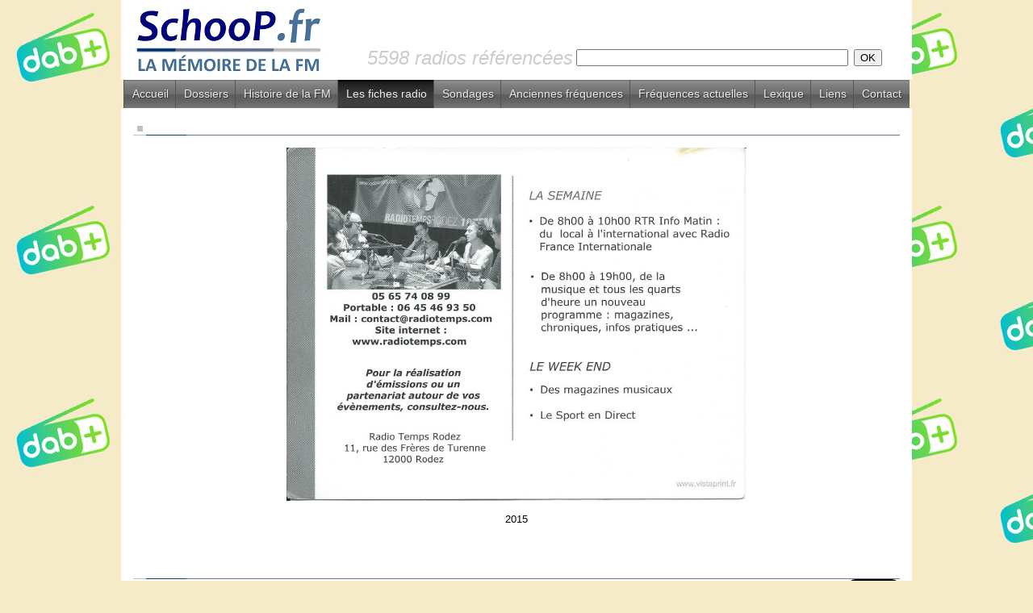

--- FILE ---
content_type: text/html
request_url: http://www.schoop.fr/pubs/affiche_pub.php?url_pub=12_radiotempsrodez_1435387660.JPG&commentaire=2015
body_size: 3611
content:
<!-- COPYRIGHT SCHOOP.FR - TOUS DROITS RESERVES - REPRODUCTION INTERDITE SANS AUTORISATION -->
<HTML>
<HEAD>


<TITLE>SchooP | La mémoire de la FM > Publicités - www.schoop.fr</TITLE>

<META NAME="DESCRIPTION" CONTENT="Radios FM - Schoop.fr la Mémoire de la FM - SchooP retrace toute l'histoire de la FM en France : histoire des radios, anciennes fréquences, sons, logos, publicités, photos, archives, jingles...">
<META NAME="KEYWORDS" CONTENT="FM, histoire, historique, radio, TSF, son, logo, fréquence, forum, Chérie, Fun, NRJ, Skyrock, RTL, RTL2, Europe, MFM, RFM, Sud, Aventure, Maxximum, jingle, animateur, MHz, Pacific, M40, Nostalgie, Contact, Vibration, Alouette, Forum, Scoop, CFM, Virgin, Oui">
<meta http-equiv="Content-Type" content="text/html; charset=iso-8859-1" />
<META HTTP-EQUIV="Content-Style-Type" content="text/CSS">
<style type=text/css>
<!--
a:link { color: #004080; text-decoration: none }
a:visited { color: #004080; text-decoration: none }
a:hover { color: #004080; text-decoration: underline }
legend { font-family: Arial, Verdana, Helvetica; font-size: 16px; font-weight: bold; color: #004080 }
.acrub-liste-pages { font-family: Verdana, Arial, Helvetica; font-size: 11px; color: #6B7694 }
.alaunelegend { font-family: Arial, Verdana, Helvetica; font-size: 16px; font-weight: bold; color: #004080 }
.communaute { font-family: Arial, Verdana, Helvetica; font-size: 12px; color: #222222 }
.contact-bas-pages { font-family: Arial, Verdana, Helvetica; font-size: 12px; color: #000000 }
.copyright { font-family: Arial, Verdana, Helvetica; font-size: 12px; color: #000000 }
.corps-pages { font-family: Arial, Verdana, Helvetica; font-size: 13px; color: #000000 }
.date { font-family: Verdana, Arial, Helvetica; font-size: 11px; color: #6B7694 }
.date-alaune { font-family: Verdana, Arial, Helvetica; font-size: 11px; color: #6B7694 }
.descr-acc { font-family: Verdana, Arial, Helvetica; font-size: 11px; color: #111111 }
.descr-acc-alaune { font-family: Verdana, Arial, Helvetica; font-size: 11px; color: #111111 }
.editorial { font-family: Arial, Verdana, Helvetica; font-size: 12px; color: #222222 }
.interrub { font-family: Arial, Verdana, Helvetica; font-size: 11px; color: #000000 }
.interrub-selected { font-family: Arial, Verdana, Helvetica; font-size: 11px; color: #000000; background-color: #eeeeee }
.legende-mini-logos { font-family: Arial, Verdana, Helvetica; font-size: 11px; color: #000000 }
.lienrub { font-family: Arial, Verdana, Helvetica; font-size: 11px; font-weight: bold; color: #004080 }
.lienrub-alaune { font-family: Arial, Verdana, Helvetica; font-size: 11px; font-weight: bold; color: #004080 }
.menu-alaune-nom-rub { font-family: Verdana, Arial, Helvetica; font-size: 10px; font-weight: bold; color: #004080 }
.menu-alaune-texte { font-family: Verdana, Arial, Helvetica; font-size: 10px; color: #004080 }
.menu-categorie { font-family: Verdana, Arial, Helvetica; font-size: 10px; font-weight: bold; background-color: #6B7694; color: #FFFFFF }
.menu-rubriques { font-family: Verdana, Arial, Helvetica; font-size: 10px; color: #004080 }
.merci-acc { font-family: Verdana, Arial, Helvetica; font-size: 10px; font-style: italic; color: #6B7694 }
.news-corps { font-family: Arial, Verdana, Helvetica; font-size: 13px; color: #222222 }
.news-dep { font-family: Helvetica, Arial, Verdana; font-size: 15px; color: #333333 }
.news-merci { font-family: Verdana, Arial, Helvetica; font-size: 11px; font-style: italic; color: #6B7694 }
.news-radio { font-family: Helvetica, Arial, Verdana; font-size: 15px; font-weight: bold; color: #004080 }
.news-radio-petit { font-family: Arial, Verdana, Helvetica; font-size: 11px; font-weight: bold; color: #004080 }
.news-rubrique { font-family: Verdana, Arial, Helvetica; font-size: 11px; font-weight: bold; color: #666666 }
.nouveautes { font-family: Arial, Verdana, Helvetica; font-size: 11px; color: #000000 }
.retour-pages { font-family: Arial, Verdana, Helvetica; font-size: 11px; color: #C0C0C0; font-weight: bold}
.sous-paragraphe-pages { font-family: Arial, Verdana, Helvetica; font-size: 12px; font-weight: bold; color: #000000 }
.sous-titre { font-family: Arial, Verdana, Helvetica; font-size: 15px; font-weight: bold; color: #004080 }
.soustitre-listeradios { font-family: Verdana, Arial, Helvetica; font-size: 11px; font-weight: bold; color: #6B7694 }
.suite { font-family: Verdana, Arial, Helvetica; font-size: 11px; font-weight: bold; color: #004080 }
.titre-colonnette-nvte { font-family: Arial, Verdana, Helvetica; font-style: italic; font-size: 15px; font-weight: bold; color: #004080 }
.titre-descriptif-colonne { font-family: Verdana, Arial, Helvetica; font-size: 9px; color: #6B7694; font-style: italic; font-weight: bold }
.titre-principal-page { font-family: Arial, Verdana, Helvetica; font-size: 16px; font-weight: bold; color: #004080 }
.titre-tricarre { font-family: Arial, Verdana, Helvetica; font-size: 16px; font-weight: bold; color: #004080 }
.zone-dep-page { font-family: Arial, Verdana, Helvetica; font-style: italic; font-weight: bold; font-size: 16px; color: #6B7694 }
//-->
</style>

<link rel="icon" href="/img/icone.gif" type="image/gif">
<link rel="stylesheet" href="/inc/menu-rmm/rmm-css/responsivemobilemenu.css" type="text/css"/>
<script type="text/javascript" src="http://code.jquery.com/jquery.min.js"></script>
<script type="text/javascript" src="/inc/menu-rmm/rmm-js/responsivemobilemenu.js"></script>
<meta name="viewport" content="width=device-width, initial-scale=1, maximum-scale=1, user-scalable=no"/>

</HEAD>
  
<BODY leftmargin="0" topmargin="0" marginwidth="0" marginheight="0" bgcolor="#F6EBC9" background="http://www.schoop.fr/inc/RNT_logo_background.png">

<!-- FACEBOOK PARTAGER -->

<div id="fb-root"></div>
<script>(function(d, s, id) {
  var js, fjs = d.getElementsByTagName(s)[0];
  if (d.getElementById(id)) return;
  js = d.createElement(s); js.id = id;
  js.src = "//connect.facebook.net/fr_FR/all.js#xfbml=1";
  fjs.parentNode.insertBefore(js, fjs);
}(document, 'script', 'facebook-jssdk'));</script>

<!-- /FACEBOOK PARTAGER -->

<DIV ALIGN="center">


 

<TABLE width="980" border="0" cellspacing="0" cellpadding="0" bgcolor="#FFFFFF">
  <TR>
     <TD height="99" width="269" valign="middle" rowspan="2"><A HREF="/index.php" TARGET="_top"><img name="logo" src="/img/schooplogo_headerpage.jpg" border="0" width="269" height="99"></a></TD>
<!--     <TD width="711" height="45" ALIGN="CENTER" valign="TOP"><A HREF="http://www.salondelaradio.com" TARGET="_BLANK"><IMG SRC="/img/salondelaradio2016_banniere.png" BORDER="0"></A></TD>-->
<!--     <TD width="711" height="45" ALIGN="CENTER" background="/img/salondelaradio2016_banniere.png"><A HREF="http://www.salondelaradio.com" TARGET="_BLANK"><IMG SRC="/img/salondelaradio2016_banniere.png" BORDER="0"></A></TD>-->
     <TD width="711" height="45" ALIGN="CENTER"> </TD>
  </TR>
  <TR>
     <TD width="711" valign="middle"><TABLE ALIGN="center" WIDTH="90%" BORDER="0" cellspacing="0" cellpadding="0" BGCOLOR="FFFFFF"><TR valign="middle"><TD><FONT SIZE="5" FACE="Arial" COLOR="#CCCCCC"><I>5598 radios référencées</I></FONT></TD><FORM ACTION="/fichesradio.php" METHOD="POST">
<INPUT TYPE="hidden" NAME="r" VALUE="1"><TD>
<INPUT TYPE="text" SIZE="40" NAME="r_nom" VALUE=""></TD><TD><INPUT TYPE="submit" VALUE="OK"></TD></TR></TABLE>
</FORM>
</TD>
  </TR>
</TABLE>




<div class="rmm" data-menu-title = "Les fiches radio">
            <ul>
<li><a href='/index.php'>Accueil</a></li>
<li><a href='/dossiers.php'>Dossiers</a></li>
<li><a href='/histofm.php'>Histoire de la FM</a></li>
<li><span><a href='/fichesradio.php'>Les fiches radio</a></span></li>
<li><a href='/sondages.php'>Sondages</a></li>
<li><a href='/ancfreqs.php'>Anciennes fréquences</a></li>
<li><a href='/nvfreqs.php'>Fréquences actuelles</a></li>
<li><a href='/lexique.php'>Lexique</a></li>
<li><a href='/liens.php'>Liens</a></li>
<li><a href='/contact.php'>Contact</a></li>
            </ul>
</div>


<TABLE width="980" border="0" cellspacing="0" cellpadding="0">
  <TR>
     <TD BGCOLOR="#FFFFFF" HEIGHT="15"></TD>
  </TR>
</TABLE>






<TABLE width="980" height="100%" cellspacing=0 cellpadding=0 border="0">
<TR>



<TD width="980" valign="top">
      <TABLE cellspacing="0" cellpadding="0" width="980" height="100%" border="0" bgcolor="white">
	<TR height="99%">
	  <TD valign="bottom" width="15" bgcolor="white"> </TD> 	  <TD width="950" align="left" valign="top">
<!-- FIN TITRE  -->




<SPAN CLASS="corps-pages">




<!-- TITRE -->
<TABLE width="100%" border="0" cellspacing="0" cellpadding="0">
<TR><TD><SPAN CLASS="zone-dep-page"> </SPAN><IMG SRC="/img/px_blanc.jpg" width="5"><IMG SRC="/img/px_gris.jpg" width="7" height="7"><IMG SRC="/img/px_blanc.jpg" width="5">
<SPAN CLASS="titre-principal-page">
 &nbsp;
</SPAN>
</TD></TR>
<TR><TD bgcolor="#6B7694" height="1"><IMG SRC="/img/px_gris.jpg" width="16" height="1"><IMG SRC="/img/px_bleu.jpg" width="50" height="1"><IMG SRC="/img/px_vert.jpg" width="7" height="1"></TD></TR>
</TABLE>
<!-- FIN TITRE  -->


<TABLE width="100%" cellspacing="0" cellpadding="0" border="0">
<TR>
	<TD CLASS="retour-pages"></TD>
	<TD ALIGN="right"></TD>
</TR>
</TABLE>
<BR>







<DIV ALIGN="center">
<IMG SRC="http://www.schoop.fr/pubs/12_radiotempsrodez_1435387660.JPG" BORDER=0 ALT="2015"><BR><BR>

<SPAN CLASS="corps-pages">
2015
</SPAN>
</DIV>

<BR><BR>


</SPAN>
<BR><BR>

<TABLE WIDTH="100%" cellspacing="0" cellpadding="0" border="0">

<TR><TD COLSPAN="2" bgcolor="#6B7694" height="1"><IMG SRC="/img/px_gris.jpg" width="16" height="1"><IMG SRC="/img/px_bleu.jpg" width="50" height="1"><IMG SRC="/img/px_vert.jpg" width="7" height="1"></TD></TR>
<TR>
<TD CLASS="contact-bas-pages">
<A HREF="/contact.php?subject=Publicités"><B>> Vos anciennes publicités à partager ? Contactez-nous !</B></A>
</TD>
<TD ALIGN="RIGHT"><div class="fb-share-button" data-href="http://www.schoop.fr/pubs/affiche_pub.php?url_pub=12_radiotempsrodez_1435387660.JPG&commentaire=2015" data-type="button_count"></div><a href="https://twitter.com/share" class="twitter-share-button">Tweet</a><script>!function(d,s,id){var js,fjs=d.getElementsByTagName(s)[0],p=/^http:/.test(d.location)?'http':'https';if(!d.getElementById(id)){js=d.createElement(s);js.id=id;js.src=p+'://platform.twitter.com/widgets.js';fjs.parentNode.insertBefore(js,fjs);}}(document, 'script', 'twitter-wjs');</script></TD>
</TR></TABLE>
<BR> 





    	  </TD>
	  <TD valign="bottom" width="15" bgcolor="white"> </TD>     </TR>

	<TR><TD COLSPAN="3" bgcolor="#F6EBC9">

<div align="right" valign="bottom"><BR>

<a href="http://www.xiti.com/xiti.asp?s=48645" title="WebAnalytics" target="_top">
<script type="text/javascript">
<!--
Xt_param = 's=48645&p=pubs';
try {Xt_r = top.document.referrer;}
catch(e) {Xt_r = document.referrer; }
Xt_h = new Date();
Xt_i = '<img width="80" height="15" border="0" alt="" ';
Xt_i += 'src="http://logv12.xiti.com/oco.xiti?'+Xt_param;
Xt_i += '&hl='+Xt_h.getHours()+'x'+Xt_h.getMinutes()+'x'+Xt_h.getSeconds();
if(parseFloat(navigator.appVersion)>=4)
{Xt_s=screen;Xt_i+='&r='+Xt_s.width+'x'+Xt_s.height+'x'+Xt_s.pixelDepth+'x'+Xt_s.colorDepth;}
document.write(Xt_i+'&ref='+Xt_r.replace(/[<>"]/g, '').replace(/&/g, '$')+'" title="Internet Audience">');
//-->
</script>
<noscript>
Mesure d'audience ROI statistique webanalytics par <img width="80" height="15" src="http://logv12.xiti.com/oco.xiti?s=48645&p=pubs" alt="WebAnalytics" />
</noscript></a>

</div>

<BR>
<DIV ALIGN="center"><SPAN CLASS="copyright">© SchooP - 2000-2021 - Reproduction interdite sans autorisation</SPAN></DIV>

	</TD></TR>
</TABLE>

	</TD></TR>
</TABLE>

</TD></TR></TABLE>
</DIV>
<BR>
<DIV ALIGN="center" VALIGN="BOTTOM">
<TABLE width="980" border="0" cellspacing="0" cellpadding="0" bgcolor="#004080">
  <TR>
     <TD class="copyright"> </TD>
  </TR>
</TABLE>
</DIV>

<!--<SPAN CLASS="copyright">© SchooP - 2000-2013 - Reproduction interdite sans autorisation</SPAN></DIV>-->

</BODY>
</HTML>

